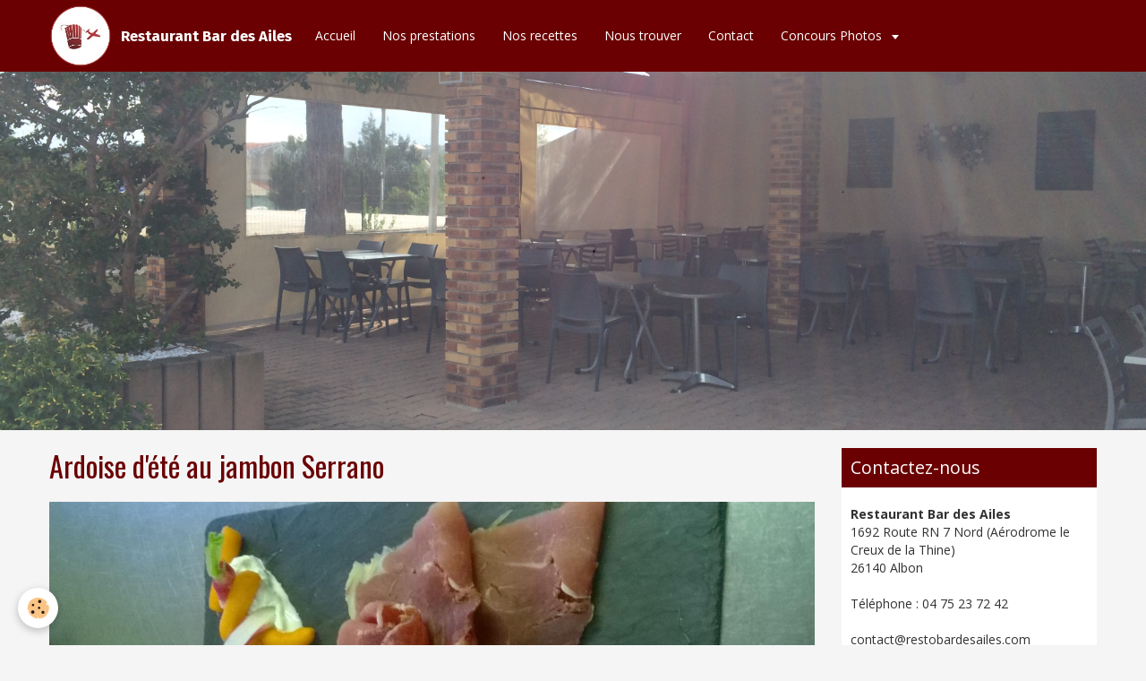

--- FILE ---
content_type: text/html; charset=UTF-8
request_url: http://www.restobardesailes.com/album/plats-et-evenements-2016/ardoise-d-ete-au-jambon-serrano.html
body_size: 42432
content:
<!DOCTYPE html>
<html lang="fr">
    <head>
        <title>Ardoise d'été au jambon Serrano</title>
        <!-- smart / cook -->
<meta http-equiv="Content-Type" content="text/html; charset=utf-8">
<!--[if IE]>
<meta http-equiv="X-UA-Compatible" content="IE=edge">
<![endif]-->
<meta name="viewport" content="width=device-width, initial-scale=1, maximum-scale=1.0, user-scalable=no">
<meta name="msapplication-tap-highlight" content="no">
  <link rel="image_src" href="http://www.restobardesailes.com/medias/album/ardoise-d-ete-au-jambon-serrano.jpg" />
  <meta property="og:image" content="http://www.restobardesailes.com/medias/album/ardoise-d-ete-au-jambon-serrano.jpg" />
  <link rel="canonical" href="http://www.restobardesailes.com/album/plats-et-evenements-2016/ardoise-d-ete-au-jambon-serrano.html">
<meta name="generator" content="e-monsite (e-monsite.com)">

<link rel="icon" href="http://www.restobardesailes.com/medias/site/favicon/logo-nouveau-1.png">

<link rel="apple-touch-icon" sizes="114x114" href="http://www.restobardesailes.com/medias/site/mobilefavicon/logo-nouveau-2.png?fx=c_114_114" />
<link rel="apple-touch-icon" sizes="72x72" href="http://www.restobardesailes.com/medias/site/mobilefavicon/logo-nouveau-2.png?fx=c_72_72" />
<link rel="apple-touch-icon" href="http://www.restobardesailes.com/medias/site/mobilefavicon/logo-nouveau-2.png?fx=c_57_57" />
<link rel="apple-touch-icon-precomposed" href="http://www.restobardesailes.com/medias/site/mobilefavicon/logo-nouveau-2.png?fx=c_57_57" />





        <meta name="theme-color" content="rgba(106, 0, 2, 1)">
        <meta name="msapplication-navbutton-color" content="rgba(106, 0, 2, 1)">
        <meta name="apple-mobile-web-app-capable" content="yes">
        <meta name="apple-mobile-web-app-status-bar-style" content="black-translucent">

                
                                    
                                    
                                     
                                                                                                                    
            <link href="https://fonts.googleapis.com/css?family=Open%20Sans:300,400,700%7COswald:300,400,700%7CFira%20Sans:300,400,700&display=swap" rel="stylesheet">
        
        <link href="https://maxcdn.bootstrapcdn.com/font-awesome/4.7.0/css/font-awesome.min.css" rel="stylesheet">

        <link href="//www.restobardesailes.com/themes/combined.css?v=6_1646067808_167" rel="stylesheet">

        <!-- EMS FRAMEWORK -->
        <script src="//www.restobardesailes.com/medias/static/themes/ems_framework/js/jquery.min.js"></script>
        <!-- HTML5 shim and Respond.js for IE8 support of HTML5 elements and media queries -->
        <!--[if lt IE 9]>
        <script src="//www.restobardesailes.com/medias/static/themes/ems_framework/js/html5shiv.min.js"></script>
        <script src="//www.restobardesailes.com/medias/static/themes/ems_framework/js/respond.min.js"></script>
        <![endif]-->
        <script src="//www.restobardesailes.com/medias/static/themes/ems_framework/js/ems-framework.min.js?v=2087"></script>
        <script src="http://www.restobardesailes.com/themes/content.js?v=6_1646067808_167&lang=fr"></script>

            <script src="//www.restobardesailes.com/medias/static/js/rgpd-cookies/jquery.rgpd-cookies.js?v=2087"></script>
    <script>
                                    $(document).ready(function() {
            $.RGPDCookies({
                theme: 'ems_framework',
                site: 'www.restobardesailes.com',
                privacy_policy_link: '/about/privacypolicy/',
                cookies: [{"id":null,"favicon_url":"https:\/\/ssl.gstatic.com\/analytics\/20210414-01\/app\/static\/analytics_standard_icon.png","enabled":true,"model":"google_analytics","title":"Google Analytics","short_description":"Permet d'analyser les statistiques de consultation de notre site","long_description":"Indispensable pour piloter notre site internet, il permet de mesurer des indicateurs comme l\u2019affluence, les produits les plus consult\u00e9s, ou encore la r\u00e9partition g\u00e9ographique des visiteurs.","privacy_policy_url":"https:\/\/support.google.com\/analytics\/answer\/6004245?hl=fr","slug":"google-analytics"},{"id":null,"favicon_url":"","enabled":true,"model":"addthis","title":"AddThis","short_description":"Partage social","long_description":"Nous utilisons cet outil afin de vous proposer des liens de partage vers des plateformes tiers comme Twitter, Facebook, etc.","privacy_policy_url":"https:\/\/www.oracle.com\/legal\/privacy\/addthis-privacy-policy.html","slug":"addthis"}],
                modal_title: 'Gestion\u0020des\u0020cookies',
                modal_description: 'd\u00E9pose\u0020des\u0020cookies\u0020pour\u0020am\u00E9liorer\u0020votre\u0020exp\u00E9rience\u0020de\u0020navigation,\nmesurer\u0020l\u0027audience\u0020du\u0020site\u0020internet,\u0020afficher\u0020des\u0020publicit\u00E9s\u0020personnalis\u00E9es,\nr\u00E9aliser\u0020des\u0020campagnes\u0020cibl\u00E9es\u0020et\u0020personnaliser\u0020l\u0027interface\u0020du\u0020site.',
                privacy_policy_label: 'Consulter\u0020la\u0020politique\u0020de\u0020confidentialit\u00E9',
                check_all_label: 'Tout\u0020cocher',
                refuse_button: 'Refuser',
                settings_button: 'Param\u00E9trer',
                accept_button: 'Accepter',
                callback: function() {
                    // website google analytics case (with gtag), consent "on the fly"
                    if ('gtag' in window && typeof window.gtag === 'function') {
                        if (window.jsCookie.get('rgpd-cookie-google-analytics') === undefined
                            || window.jsCookie.get('rgpd-cookie-google-analytics') === '0') {
                            gtag('consent', 'update', {
                                'ad_storage': 'denied',
                                'analytics_storage': 'denied'
                            });
                        } else {
                            gtag('consent', 'update', {
                                'ad_storage': 'granted',
                                'analytics_storage': 'granted'
                            });
                        }
                    }
                }
            });
        });
    </script>

        <script async src="https://www.googletagmanager.com/gtag/js?id=G-4VN4372P6E"></script>
<script>
    window.dataLayer = window.dataLayer || [];
    function gtag(){dataLayer.push(arguments);}
    
    gtag('consent', 'default', {
        'ad_storage': 'denied',
        'analytics_storage': 'denied'
    });
    
    gtag('js', new Date());
    gtag('config', 'G-4VN4372P6E');
</script>

                <script type="application/ld+json">
    {
        "@context" : "https://schema.org/",
        "@type" : "WebSite",
        "name" : "Restaurant Bar des Ailes",
        "url" : "http://www.restobardesailes.com/"
    }
</script>
            </head>
    <body id="album_run_plats-et-evenements-2016_ardoise-d-ete-au-jambon-serrano" class="default menu-fixed">
        

        
        <!-- NAV -->
        <nav class="navbar navbar-top navbar-fixed-top">
            <div class="container">
                <div class="navbar-header">
                                        <button data-toggle="collapse" data-target="#navbar" data-orientation="horizontal" class="btn btn-link navbar-toggle">
                		<i class="fa fa-bars"></i>
					</button>
                                                            <a class="brand" href="http://www.restobardesailes.com/">
                                                <img src="http://www.restobardesailes.com/medias/site/logos/logo-nouveau.png" alt="Restaurant Bar des Ailes">
                                                                        <span>Restaurant Bar des Ailes</span>
                                            </a>
                                    </div>
                                <div id="navbar" class="collapse">
                        <ul class="nav navbar-nav">
                    <li>
                <a href="http://www.restobardesailes.com/pages/page-1.html">
                                        Accueil
                </a>
                            </li>
                    <li>
                <a href="http://www.restobardesailes.com/pages/nos-prestations.html">
                                        Nos prestations
                </a>
                            </li>
                    <li>
                <a href="http://www.restobardesailes.com/pages/nos-recettes.html">
                                        Nos recettes
                </a>
                            </li>
                    <li>
                <a href="http://www.restobardesailes.com/pages/nous-contacter.html">
                                        Nous trouver
                </a>
                            </li>
                    <li>
                <a href="http://www.restobardesailes.com/contact/">
                                        Contact
                </a>
                            </li>
                    <li class="subnav">
                <a href="http://www.restobardesailes.com/album/" class="subnav-toggle" data-toggle="subnav">
                                        Concours Photos
                </a>
                                    <ul class="nav subnav-menu">
                                                    <li>
                                <a href="http://www.restobardesailes.com/album/concours-photo-2019/">
                                    Concours photo 2019
                                </a>
                                                            </li>
                                                    <li>
                                <a href="http://www.restobardesailes.com/album/concours-photo-2018/">
                                    Concours photo 2018
                                </a>
                                                            </li>
                                                    <li>
                                <a href="http://www.restobardesailes.com/album/concours-photo-2017/">
                                    Concours photo 2017
                                </a>
                                                            </li>
                                                    <li>
                                <a href="http://www.restobardesailes.com/album/concours-photo-2016/">
                                    Concours photo 2016
                                </a>
                                                            </li>
                                                    <li>
                                <a href="http://www.restobardesailes.com/album/concours-photo-2015/">
                                    Concours photo 2015
                                </a>
                                                            </li>
                                                    <li>
                                <a href="http://www.restobardesailes.com/album/concours-photo-2013/">
                                    Concours photo 2013
                                </a>
                                                            </li>
                                                    <li>
                                <a href="http://www.restobardesailes.com/album/concours-photo-2012/">
                                    Concours photo 2012
                                </a>
                                                            </li>
                                                    <li>
                                <a href="http://www.restobardesailes.com/album/plats-et-evenements-2020/">
                                    Plats et évènements 2020
                                </a>
                                                            </li>
                                                    <li>
                                <a href="http://www.restobardesailes.com/album/plats-et-evenements-2019/">
                                    Plats et évènements 2019
                                </a>
                                                            </li>
                                                    <li>
                                <a href="http://www.restobardesailes.com/album/plats-et-evenements-2018/">
                                    Plats et évènements 2018
                                </a>
                                                            </li>
                                                    <li>
                                <a href="http://www.restobardesailes.com/album/plats-et-evenements-2017/">
                                    Plats et évènements 2017
                                </a>
                                                            </li>
                                                    <li>
                                <a href="http://www.restobardesailes.com/album/plats-et-evenements-2016/">
                                    Plats et évènements 2016
                                </a>
                                                            </li>
                                                    <li>
                                <a href="http://www.restobardesailes.com/album/plats-et-evenement-2015/">
                                    Plats et évènements 2015
                                </a>
                                                            </li>
                                                    <li>
                                <a href="http://www.restobardesailes.com/album/plats-et-evenement-2014/">
                                    Plats et évènements 2014
                                </a>
                                                            </li>
                                            </ul>
                            </li>
            </ul>

                </div>
                
                            </div>
        </nav>
                <!-- HEADER -->
        <header id="header">
                        &nbsp;
                    </header>
        <!-- //HEADER -->
        
        <!-- WRAPPER -->
                                                                <div id="wrapper" class="container">
            <!-- MAIN -->
            <div id="main">
                                
                                                                    
                                <div class="view view-album" id="view-item" data-category="plats-et-evenements-2016" data-id-album="57810bdfcd165c89902d8129">
    <h1 class="view-title">Ardoise d'été au jambon Serrano</h1>
    
    

    <p class="text-center">
        <img src="http://www.restobardesailes.com/medias/album/ardoise-d-ete-au-jambon-serrano.jpg" alt="Ardoise d'été au jambon Serrano">
    </p>

    <ul class="category-navigation">
        <li>
                            <a href="http://www.restobardesailes.com/album/plats-et-evenements-2016/tarte-speculoos-aux-fraises.html" class="btn btn-default">
                    <i class="fa fa-angle-left fa-lg"></i>
                    <img src="http://www.restobardesailes.com/medias/album/tarte-speculoos-aux-fraises.jpg?fx=c_80_80" width="80" alt="">
                </a>
                    </li>

        <li>
            <a href="http://www.restobardesailes.com/album/plats-et-evenements-2016/" class="btn btn-small btn-default">Retour</a>
        </li>

        <li>
                            <a href="http://www.restobardesailes.com/album/plats-et-evenements-2016/cappellacci-aux-asperges-vertes-chips-de-jambon.html" class="btn btn-default">
                    <img src="http://www.restobardesailes.com/medias/album/cappellacci-aux-asperges-vertes-chips-de-jambon.jpg?fx=c_80_80" width="80" alt="">
                    <i class="fa fa-angle-right fa-lg"></i>
                </a>
                    </li>
    </ul>

    

<div class="plugins">
        
           <div class="plugin" data-plugin="rating">
    <form action="http://www.restobardesailes.com/album/plats-et-evenements-2016/ardoise-d-ete-au-jambon-serrano.html" method="post">
        <ul class="rating-list text-muted">
                        <li class="note-off">
                <label for="rating1" title="1 / 5">
                    <i class="fa fa-star"></i>
                    <input type="radio" name="note" id="rating1" value="1">
                </label>
            </li>
                        <li class="note-off">
                <label for="rating2" title="2 / 5">
                    <i class="fa fa-star"></i>
                    <input type="radio" name="note" id="rating2" value="2">
                </label>
            </li>
                        <li class="note-off">
                <label for="rating3" title="3 / 5">
                    <i class="fa fa-star"></i>
                    <input type="radio" name="note" id="rating3" value="3">
                </label>
            </li>
                        <li class="note-off">
                <label for="rating4" title="4 / 5">
                    <i class="fa fa-star"></i>
                    <input type="radio" name="note" id="rating4" value="4">
                </label>
            </li>
                        <li class="note-off">
                <label for="rating5" title="5 / 5">
                    <i class="fa fa-star"></i>
                    <input type="radio" name="note" id="rating5" value="5">
                </label>
            </li>
                        <li class="rating-infos">
                            Aucune note. Soyez le premier à attribuer une note !
                        </li>
        </ul>
    </form>
</div>
    
                                                      
                    <div class="plugin" data-plugin="comment" id="comment-add">
    <p class="h3">Ajouter un commentaire</p>
    <form method="post" action="http://www.restobardesailes.com/album/plats-et-evenements-2016/ardoise-d-ete-au-jambon-serrano.html#comment-add">
            
                <div class="control-group control-type-text has-required">
            <label for="comment_field_name">Nom</label>
            <div class="controls">
                <input type="text" name="name" id="comment_field_name" value="">
            </div>
        </div>
        
        <div class="control-group control-type-email">
            <label for="comment_field_email">E-mail</label>
            <div class="controls">
                <input type="email" name="email" id="comment_field_email" value="">
            </div>
        </div>
        
        <div class="control-group control-type-url">
            <label for="comment_field_url">Site Internet</label>
            <div class="controls">
                <input type="url" name="web" id="comment_field_url" value="" >
            </div>
        </div>
                
        <div class="control-group control-type-textarea has-required">
            <label for="comment_field_message">Message</label>
            <div class="controls">
                <div class="btn-group btn-group-small control-text-format" data-target="comment_field_message">
    <a class="btn btn-link" href="javascript:void(0);" data-tag="[b]" title="Gras"><i class="fa fa-bold"></i></a>
    <a class="btn btn-link" href="javascript:void(0);" data-tag="[i]" title="Italique"><i class="fa fa-italic"></i></a>
    <a class="btn btn-link" href="javascript:void(0);" data-tag="[u]" title="Souligné"><i class="fa fa-underline"></i></a>
    <a class="btn btn-link" href="javascript:void(0);" data-modal="size" title="Taille du texte"><i class="fa fa-text-height"></i></a>
    <div class="dropdown">
        <a class="btn btn-link" href="javascript:void(0);" data-toggle="dropdown" title="Couleur du texte"><i class="fa fa-font-color"></i></a>
        <div class="dropdown-menu control-text-format-colors">
            <span style="background-color:#fefe33"></span>
            <span style="background-color:#fbbc03"></span>
            <span style="background-color:#fb9902"></span>
            <span style="background-color:#fd5308"></span>
            <span style="background-color:#fe2712"></span>
            <span style="background-color:#a7194b"></span>
            <span style="background-color:#8601af"></span>
            <span style="background-color:#3d01a4"></span>
            <span style="background-color:#0247fe"></span>
            <span style="background-color:#0392ce"></span>
            <span style="background-color:#66b032"></span>
            <span style="background-color:#d0ea2b"></span>
            <span style="background-color:#fff"></span>
            <span style="background-color:#ccc"></span>
            <span style="background-color:#999"></span>
            <span style="background-color:#666"></span>
            <span style="background-color:#333"></span>
            <span style="background-color:#000"></span>
            <div class="control-group">
                <div class="input-group">
                    <input type="text" class="control-text-format-colors-input" maxlength="7" value="" placeholder="#000000">
                    <div class="input-group-btn">
                        <button class="btn btn-primary" type="button"><i class="fa fa-check"></i></button>
                    </div>
                </div>
            </div>
        </div>
    </div>
    <a class="btn btn-link" href="javascript:void(0);" data-modal="quote" title="Citation"><i class="fa fa-quote-right"></i></a>
    <a class="btn btn-link" href="javascript:void(0);" data-tag="[center]" title="Texte centré"><i class="fa fa-align-center"></i></a>
    <a class="btn btn-link" href="javascript:void(0);" data-modal="url" title="Lien"><i class="fa fa-link"></i></a>
    <a class="btn btn-link" href="javascript:void(0);" data-modal="spoiler" title="Texte caché"><i class="fa fa-eye-slash"></i></a>
    <a class="btn btn-link" href="javascript:void(0);" data-modal="img" title="Image"><i class="fa fa-image"></i></a>
    <a class="btn btn-link" href="javascript:void(0);" data-modal="video" title="Vidéo"><i class="fa fa-film"></i></a>
    <a class="btn btn-link" href="javascript:void(0);" data-tag="[code]" title="Code"><i class="fa fa-code"></i></a>
        <a class="btn btn-link" href="javascript:void(0);" data-toggle="smileys" title="Émoticônes"><i class="fa fa-smile-o"></i></a>
        <a class="btn btn-default" href="javascript:void(0);" data-toggle="preview"><i class="fa fa-check"></i> Aperçu</i></a>
</div>                <textarea name="comment" rows="10" cols="1" id="comment_field_message"></textarea>
                                    <div class="control-smileys hide">
        <a class="btn btn-link" rel=":1:" href="javascript:void(0);">
        <img src="//www.restobardesailes.com/medias/static/themes/smileys/1.png" alt="">
    </a>
        <a class="btn btn-link" rel=":2:" href="javascript:void(0);">
        <img src="//www.restobardesailes.com/medias/static/themes/smileys/2.png" alt="">
    </a>
        <a class="btn btn-link" rel=":3:" href="javascript:void(0);">
        <img src="//www.restobardesailes.com/medias/static/themes/smileys/3.png" alt="">
    </a>
        <a class="btn btn-link" rel=":4:" href="javascript:void(0);">
        <img src="//www.restobardesailes.com/medias/static/themes/smileys/4.png" alt="">
    </a>
        <a class="btn btn-link" rel=":5:" href="javascript:void(0);">
        <img src="//www.restobardesailes.com/medias/static/themes/smileys/5.png" alt="">
    </a>
        <a class="btn btn-link" rel=":6:" href="javascript:void(0);">
        <img src="//www.restobardesailes.com/medias/static/themes/smileys/6.png" alt="">
    </a>
        <a class="btn btn-link" rel=":7:" href="javascript:void(0);">
        <img src="//www.restobardesailes.com/medias/static/themes/smileys/7.png" alt="">
    </a>
        <a class="btn btn-link" rel=":8:" href="javascript:void(0);">
        <img src="//www.restobardesailes.com/medias/static/themes/smileys/8.png" alt="">
    </a>
        <a class="btn btn-link" rel=":9:" href="javascript:void(0);">
        <img src="//www.restobardesailes.com/medias/static/themes/smileys/9.png" alt="">
    </a>
        <a class="btn btn-link" rel=":10:" href="javascript:void(0);">
        <img src="//www.restobardesailes.com/medias/static/themes/smileys/10.png" alt="">
    </a>
        <a class="btn btn-link" rel=":11:" href="javascript:void(0);">
        <img src="//www.restobardesailes.com/medias/static/themes/smileys/11.png" alt="">
    </a>
        <a class="btn btn-link" rel=":12:" href="javascript:void(0);">
        <img src="//www.restobardesailes.com/medias/static/themes/smileys/12.png" alt="">
    </a>
        <a class="btn btn-link" rel=":13:" href="javascript:void(0);">
        <img src="//www.restobardesailes.com/medias/static/themes/smileys/13.png" alt="">
    </a>
        <a class="btn btn-link" rel=":14:" href="javascript:void(0);">
        <img src="//www.restobardesailes.com/medias/static/themes/smileys/14.png" alt="">
    </a>
        <a class="btn btn-link" rel=":15:" href="javascript:void(0);">
        <img src="//www.restobardesailes.com/medias/static/themes/smileys/15.png" alt="">
    </a>
        <a class="btn btn-link" rel=":16:" href="javascript:void(0);">
        <img src="//www.restobardesailes.com/medias/static/themes/smileys/16.png" alt="">
    </a>
        <a class="btn btn-link" rel=":17:" href="javascript:void(0);">
        <img src="//www.restobardesailes.com/medias/static/themes/smileys/17.png" alt="">
    </a>
        <a class="btn btn-link" rel=":18:" href="javascript:void(0);">
        <img src="//www.restobardesailes.com/medias/static/themes/smileys/18.png" alt="">
    </a>
        <a class="btn btn-link" rel=":19:" href="javascript:void(0);">
        <img src="//www.restobardesailes.com/medias/static/themes/smileys/19.png" alt="">
    </a>
        <a class="btn btn-link" rel=":20:" href="javascript:void(0);">
        <img src="//www.restobardesailes.com/medias/static/themes/smileys/20.png" alt="">
    </a>
        <a class="btn btn-link" rel=":21:" href="javascript:void(0);">
        <img src="//www.restobardesailes.com/medias/static/themes/smileys/21.png" alt="">
    </a>
        <a class="btn btn-link" rel=":22:" href="javascript:void(0);">
        <img src="//www.restobardesailes.com/medias/static/themes/smileys/22.png" alt="">
    </a>
        <a class="btn btn-link" rel=":23:" href="javascript:void(0);">
        <img src="//www.restobardesailes.com/medias/static/themes/smileys/23.png" alt="">
    </a>
        <a class="btn btn-link" rel=":24:" href="javascript:void(0);">
        <img src="//www.restobardesailes.com/medias/static/themes/smileys/24.png" alt="">
    </a>
        <a class="btn btn-link" rel=":25:" href="javascript:void(0);">
        <img src="//www.restobardesailes.com/medias/static/themes/smileys/25.png" alt="">
    </a>
        <a class="btn btn-link" rel=":26:" href="javascript:void(0);">
        <img src="//www.restobardesailes.com/medias/static/themes/smileys/26.png" alt="">
    </a>
        <a class="btn btn-link" rel=":27:" href="javascript:void(0);">
        <img src="//www.restobardesailes.com/medias/static/themes/smileys/27.png" alt="">
    </a>
        <a class="btn btn-link" rel=":28:" href="javascript:void(0);">
        <img src="//www.restobardesailes.com/medias/static/themes/smileys/28.png" alt="">
    </a>
        <a class="btn btn-link" rel=":29:" href="javascript:void(0);">
        <img src="//www.restobardesailes.com/medias/static/themes/smileys/29.png" alt="">
    </a>
        <a class="btn btn-link" rel=":30:" href="javascript:void(0);">
        <img src="//www.restobardesailes.com/medias/static/themes/smileys/30.png" alt="">
    </a>
        <a class="btn btn-link" rel=":31:" href="javascript:void(0);">
        <img src="//www.restobardesailes.com/medias/static/themes/smileys/31.png" alt="">
    </a>
        <a class="btn btn-link" rel=":32:" href="javascript:void(0);">
        <img src="//www.restobardesailes.com/medias/static/themes/smileys/32.png" alt="">
    </a>
        <a class="btn btn-link" rel=":33:" href="javascript:void(0);">
        <img src="//www.restobardesailes.com/medias/static/themes/smileys/33.png" alt="">
    </a>
        <a class="btn btn-link" rel=":34:" href="javascript:void(0);">
        <img src="//www.restobardesailes.com/medias/static/themes/smileys/34.png" alt="">
    </a>
        <a class="btn btn-link" rel=":35:" href="javascript:void(0);">
        <img src="//www.restobardesailes.com/medias/static/themes/smileys/35.png" alt="">
    </a>
        <a class="btn btn-link" rel=":36:" href="javascript:void(0);">
        <img src="//www.restobardesailes.com/medias/static/themes/smileys/36.png" alt="">
    </a>
        <a class="btn btn-link" rel=":37:" href="javascript:void(0);">
        <img src="//www.restobardesailes.com/medias/static/themes/smileys/37.png" alt="">
    </a>
        <a class="btn btn-link" rel=":38:" href="javascript:void(0);">
        <img src="//www.restobardesailes.com/medias/static/themes/smileys/38.png" alt="">
    </a>
        <a class="btn btn-link" rel=":39:" href="javascript:void(0);">
        <img src="//www.restobardesailes.com/medias/static/themes/smileys/39.png" alt="">
    </a>
    </div>                            </div>
        </div>
                     <div class="control-group">
    <script src='https://www.google.com/recaptcha/api.js'></script>
    <div class="controls g-recaptcha" data-sitekey="6Lf5qz4qAAAAAM6_08EhmZ7HlObaDlqqk_6Yu8Ao"></div>
</div>      
        <div class="control-group form-actions">
            <div class="controls">
                <button type="submit" name="s" class="btn btn-primary">Ajouter</button>
            </div>
        </div>
    </form>
</div>                                        </div>
</div>

            </div>
            <!-- //MAIN -->

                        <!-- SIDEBAR -->
            <div id="sidebar">
                <div id="sidebar-wrapper">
                    
                                                                                                                                                                                                        <div class="widget" data-id="widget_contactinfo">
                                    
<div class="widget-title">
    
        <span>
            Contactez-nous
        </span>  

        
</div>

                                                                        <div id="widget1" class="widget-content" data-role="widget-content">
                                        <address>
<strong>Restaurant Bar des Ailes</strong>

<br/>1692 Route RN 7 Nord (Aérodrome le Creux de la Thine)

<br/> 26140 Albon

</address>

<p>
    Téléphone : 04 75 23 72 42
</p>

<p>contact@restobardesailes.com</p>


<p>
    <a href="http://www.restobardesailes.com/contact" class="btn btn-default btn-small">Formulaire de contact</a>
</p>

                                    </div>
                                                                    </div>
                                                                                                                                                                                                                                                                                                                                                                <div class="widget" data-id="widget_image_categories">
                                    
<div class="widget-title">
    
        <span>
            Album photos
        </span>  

        
</div>

                                                                        <div id="widget2" class="widget-content" data-role="widget-content">
                                        <ul class="nav nav-list" data-addon="album">
            <li data-category="concours-photo-2019">
        <a href="http://www.restobardesailes.com/album/concours-photo-2019/">Concours photo 2019</a>
    </li>
        <li data-category="concours-photo-2018">
        <a href="http://www.restobardesailes.com/album/concours-photo-2018/">Concours photo 2018</a>
    </li>
        <li data-category="concours-photo-2017">
        <a href="http://www.restobardesailes.com/album/concours-photo-2017/">Concours photo 2017</a>
    </li>
        <li data-category="concours-photo-2016">
        <a href="http://www.restobardesailes.com/album/concours-photo-2016/">Concours photo 2016</a>
    </li>
        <li data-category="concours-photo-2015">
        <a href="http://www.restobardesailes.com/album/concours-photo-2015/">Concours photo 2015</a>
    </li>
        <li data-category="concours-photo-2013">
        <a href="http://www.restobardesailes.com/album/concours-photo-2013/">Concours photo 2013</a>
    </li>
        <li data-category="concours-photo-2012">
        <a href="http://www.restobardesailes.com/album/concours-photo-2012/">Concours photo 2012</a>
    </li>
        <li data-category="plats-et-evenements-2020">
        <a href="http://www.restobardesailes.com/album/plats-et-evenements-2020/">Plats et évènements 2020</a>
    </li>
        <li data-category="plats-et-evenements-2019">
        <a href="http://www.restobardesailes.com/album/plats-et-evenements-2019/">Plats et évènements 2019</a>
    </li>
        <li data-category="plats-et-evenements-2018">
        <a href="http://www.restobardesailes.com/album/plats-et-evenements-2018/">Plats et évènements 2018</a>
    </li>
        <li data-category="plats-et-evenements-2017">
        <a href="http://www.restobardesailes.com/album/plats-et-evenements-2017/">Plats et évènements 2017</a>
    </li>
        <li data-category="plats-et-evenements-2016">
        <a href="http://www.restobardesailes.com/album/plats-et-evenements-2016/">Plats et évènements 2016</a>
    </li>
        <li data-category="plats-et-evenement-2015">
        <a href="http://www.restobardesailes.com/album/plats-et-evenement-2015/">Plats et évènements 2015</a>
    </li>
        <li data-category="plats-et-evenement-2014">
        <a href="http://www.restobardesailes.com/album/plats-et-evenement-2014/">Plats et évènements 2014</a>
    </li>
        </ul>

                                    </div>
                                                                    </div>
                                                                                                                                                                                                                                                                                                                                <div class="widget" data-id="widget_page_item">
                                    
<div class="widget-title">
    
            <a href="http://www.restobardesailes.com/pages/reglement-du-concours.html">
        <span>
            Réglement du concours photo
        </span>  

            </a>
        
</div>

                                    <div id="widget3"
                                         class="widget-content"
                                         data-role="widget-content">
                                        <p>
            <a href="http://www.restobardesailes.com/pages/reglement-du-concours.html" class="btn btn-default">Réglement du concours photo</a>
    </p>

                                    </div>
                                </div>
                                                                                                                                                                                                                                                                                <div class="widget" data-id="widget_page_category">
                                    
<div class="widget-title">
    
        <span>
            Menu du site
        </span>  

        
</div>

                                                                        <div id="widget4" class="widget-content" data-role="widget-content">
                                                <ul class="nav nav-list" data-addon="pages">
              
                                <li>
                <a href="http://www.restobardesailes.com/pages/reglement-du-concours.html">
                    Réglement du concours photo
                                    </a>
            </li>
                        <li>
                <a href="http://www.restobardesailes.com/pages/nos-prestations.html">
                    Nos prestations
                                    </a>
            </li>
                        <li>
                <a href="http://www.restobardesailes.com/pages/nous-contacter.html">
                    Nous trouver
                                    </a>
            </li>
                        <li>
                <a href="http://www.restobardesailes.com/pages/nos-recettes.html">
                    Nos recettes
                                    </a>
            </li>
                        </ul>
    

                                    </div>
                                                                    </div>
                                                                                                                                                                                                                                                                                                    <div class="widget" data-id="widget_poll_item">
                                    
<div class="widget-title">
    
        <span>
            Sondage
        </span>  

        
</div>

                                                                        <div id="widget5" class="widget-content" data-role="widget-content">
                                                <form method="post" action="http://www.restobardesailes.com/sondages/comment-trouvez-vous-mon-site.html">
                <p class="media-heading">Comment trouvez-vous mon site ?</p>
                <div class="control-group control-type-radio has-required">
            <span class="as-label hide">Comment trouvez-vous mon site ?</span>
            <div class="controls">
                                <label class="radio" for="answer_1">
                        <input name="chart_answer" value="5aedc8d52824c1fcce63e114" id="answer_1" type="radio"> Moyen
                    </label>
                                <label class="radio" for="answer_2">
                        <input name="chart_answer" value="5aedc8d527e6c1fcce6338e5" id="answer_2" type="radio"> Bien
                    </label>
                                <label class="radio" for="answer_3">
                        <input name="chart_answer" value="5aedc8d5274fc1fcce63ee2f" id="answer_3" type="radio"> Très bien
                    </label>
                        </div>
        </div>
        <div class="control-group form-actions">
            <div class="controls">
                <button type="submit" class="btn btn-primary" value="1" name="submit_poll">Voter</button>
                <button type="submit" class="btn btn-default" value="1" name="see_result">Voir les résultats</button>
            </div>
        </div>
    </form>

                                    </div>
                                                                    </div>
                                                                                                                                                    </div>
            </div>
            <!-- //SIDEBAR -->
                    </div>
        <!-- //WRAPPER -->

                <!-- FOOTER -->
        <footer id="footer">
            <div id="footer-wrapper">
                <div class="container">
                                        <!-- CUSTOMIZE AREA -->
                    <div id="bottom-site">
                                                    <div id="rows-6023a690ad11e246294f7d8c" class="rows" data-total-pages="1" data-current-page="1">
                                                            
                
                        
                        
                                
                                <div class="row-container rd-1 page_1">
            	<div class="row-content">
        			                        			    <div class="row" data-role="line">

                    
                                                
                                                                        
                                                
                                                
						                                                                                    
                                        				<div data-role="cell" class="column" style="width:100%">
            					<div id="cell-5e85fc02b2667cbbddaef99b" class="column-content">            							<p style="text-align: center;"><br />
<span style="color: rgb(255, 255, 255);">&copy; 2017 Restaurant Bar des Ailes - Reproduction strictement interdite - <span style="line-height: 22.4px;">contact@restobardesailes.com</span></span></p>

            						            					</div>
            				</div>
																		        			</div>
                            		</div>
                        	</div>
						</div>

                                            </div>
                                                                            </div>
            </div>
        </footer>
        <!-- //FOOTER -->
        
        
        <script src="//www.restobardesailes.com/medias/static/themes/ems_framework/js/jquery.mobile.custom.min.js"></script>
        <script src="//www.restobardesailes.com/medias/static/themes/ems_framework/js/jquery.zoom.min.js"></script>
        <script src="http://www.restobardesailes.com/themes/custom.js?v=6_1646067808_167"></script>
                    

 
    
						 	 




    </body>
</html>


--- FILE ---
content_type: text/javascript; charset=UTF-8
request_url: http://www.restobardesailes.com/themes/custom.js?v=6_1646067808_167
body_size: 6296
content:
$(window).on({'load':function(){if($('header').length===1){$('header').data('h',66.6666666666);layout.setHeaderHeight();$('header').parallax({background:'http://www.restobardesailes.com/medias/files/img-1812.jpg',inertia:.9,posy:'center',viewportmin:992})}
if($('#navbar').length===1){$('body').scrollspy({target:'#navbar',speed:1000,afterscroll:function(){$('#navbar.in').collapse('hide')}});$('#navbar').on({'on.show.collapse':function(){if(window.matchMedia('(max-width: 991px)').matches){$('.navbar-top').find('> .container').append('<div id="navbar-overlay" />');$('#navbar-overlay').on('click',function(){$('#navbar').collapse('hide')})}},'on.hidden.collapse':function(){$('#navbar-overlay').remove()}});layout.setMenuWidth()}
$('.media-list:not([data-addon="eco"])').find('.media').each(function(){var link=$(this).find('.media-object').find('a').length!=0?$(this).find('.media-object').find('a'):$(this).find('.media-heading').find('a');if(link.length!=0){var only=$(this).find('a').not('[href="'+link.attr('href')+'"]').not(':hidden').length==0?!0:!1;if(only&&!link.hasClass('fancybox')&&$.isMobile()){$(this).clickable({classname:'pointer',target:link.attr('href')})}
if(link.parent().is('.media-object')){var icon_size=link.closest('.widget-content').length===1?'lg':'3x';if(link.hasClass('fancybox')){link.append('<span class="media-overlay"><i class="fa fa-search fa-'+icon_size+'"></i></span>')}else{link.append('<span class="media-overlay"><i class="fa fa-plus fa-'+icon_size+'"></i></span>')}}}});if(window.location.hash){var $target=$('#'+window.location.hash.substring(1)).first();if($target.length){layout.anchors($target)}}
$('a[href^="#"]').not('[data-toggle], [data-slide]').on('click',function(){var $target=$($(this).attr('href')).first();if($target.length){layout.anchors($target)}})},'resize':function(){if($('#navbar').length===1){layout.setMenuWidth()}
if($('header').length===1){layout.setHeaderHeight()}}});layout.anchors=function($target){var $targetX=$target.offset().left;var $targetY=$target.offset().top;$targetY-=$('.navbar-fixed-top').length?$('.navbar-fixed-top').outerHeight():0;$('html, body').animate({scrollTop:$targetY,scrollLeft:$targetX},240)};layout.setMenuWidth=function(){var containerWidth=$('.navbar-top').find('.container').width();var navbarButtonsWidth=$('.navbar-top').find('.navbar-buttons').length!=0?Math.ceil($('.navbar-top').find('.navbar-buttons').width()):0;if(window.matchMedia("(min-width: 992px)").matches){if(!$('.navbar-header').hasClass('hidden-desktop')){if($('.navbar-header').data('minWidth')===undefined){var temp=$('.navbar-header').clone();temp.css({'display':'none','float':'left'}).appendTo('.navbar-top');$('.navbar-header').data('minWidth',temp.outerWidth()!=0?temp.outerWidth()+1:0);temp.remove()}
$('.navbar-header').css({'min-width':$('.navbar-header').data('minWidth')+'px','max-width':''})}
var brandWidth=$('.navbar-header').outerWidth();var availableWidth=Math.ceil(containerWidth-(brandWidth+navbarButtonsWidth));var itemsWidth=0;$('#navbar').find('.navbar-nav').find('> li').each(function(){$(this).removeClass('hidden-desktop');itemsWidth+=Math.ceil($(this).outerWidth());$(this).addClass(function(){return itemsWidth>availableWidth?'hidden-desktop':''}).filter('[class=""]').removeAttr('class')});var $diff=brandWidth>=navbarButtonsWidth?brandWidth-navbarButtonsWidth:navbarButtonsWidth-brandWidth;var $margin=(containerWidth-($('#navbar').width()+brandWidth+navbarButtonsWidth)+$diff)/2;$('#navbar').css({'margin-right':function(){return($diff!=0)&&(brandWidth>=navbarButtonsWidth)?$margin+'px':''},'margin-left':function(){return($diff!=0)&&(brandWidth<navbarButtonsWidth)?$margin+'px':''}});var activeLink=$('#navbar').find('.navbar-nav').find('> .active').length!=0?$('#navbar').find('.navbar-nav').find('> .active').find('> a'):!1;if(!activeLink){$('#navbar').on({'mouseenter':function(){$(this).addClass('is-hovering')},'mouseleave':function(){$(this).removeClass('is-hovering')}})}
$('#navbar').find('.navbar-nav').find('> li').each(function(){var link=$(this).find('> a');link.data('startTo',$(this).position().left);link.data('width',+link.outerWidth());$(this).on({'mouseover':function(e){link.css({'background-color':'transparent'});if(activeLink||(!activeLink&&$('#navbar').hasClass('is-hovering'))){if(activeLink){activeLink.closest('.active').removeClass('active')}
$('#navbar-bg-fx').stop().animate({'left':link.data('startTo')+'px','width':link.data('width')+'px'},240)}else{$('#navbar-bg-fx').css({'visibility':'visible','left':link.data('startTo')+'px','width':link.data('width')+'px'})}},'mouseout':function(){if(activeLink){$('#navbar-bg-fx').stop().animate({'left':activeLink.data('startTo')+'px','width':activeLink.data('width')+'px'},240,function(){activeLink.closest('li').addClass('active')})}else{setTimeout(function(){if(!$('#navbar').hasClass('is-hovering')){$('#navbar-bg-fx').css({'visibility':'hidden'})}},10)}}})});if($('#navbar-bg-fx').length===0){if(activeLink){activeLink.css({'background-color':'transparent'})}
$('<span id="navbar-bg-fx" />').css({'width':function(){return activeLink?activeLink.data('width')+'px':''},'left':function(){return activeLink?activeLink.data('startTo')+'px':''},'visibility':function(){return!activeLink?'hidden':''}}).appendTo('#navbar')}}else{var availableWidth=Math.floor(containerWidth-navbarButtonsWidth);$('.navbar-header').css({'max-width':availableWidth+'px','min-width':''});$('#navbar').removeAttr('style')}};layout.setHeaderHeight=function(){if(($('header').data('h')===undefined)||$.isMobile()){var headerMinH='auto'}else{var headerMinH=$('header').data('h')}
var windowWidth=$(window).width();var windowHeight=$(window).height();if(headerMinH=='auto'){var ratio=windowWidth/$('header').data('bgWidth');var height=Math.round($('header').data('bgHeight')*ratio)}else{var height=Math.round((windowHeight/100)*headerMinH);height=!$('.navbar-top').hasClass('in-header')?height-$('.navbar-top').outerHeight():height}
$('header').css({'height':height+'px'})};layout.setFooterFrieze=function(){var canvas=$('#footer-frieze')[0].getContext('2d');canvas.fillStyle=$('#footer-wrapper').css('background-color');$('#footer-frieze').attr('height',32);$('#footer-frieze').attr('width',$('#footer').outerWidth());canvas.beginPath()}